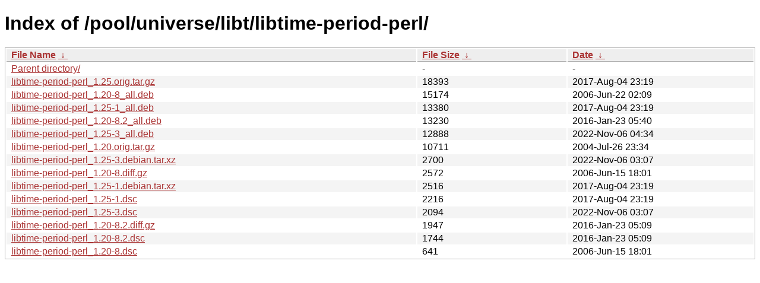

--- FILE ---
content_type: text/html
request_url: https://ftp.task.gda.pl/ubuntu/pool/universe/libt/libtime-period-perl/?C=S&O=D
body_size: 1079
content:
<!DOCTYPE html><html><head><meta http-equiv="content-type" content="text/html; charset=utf-8"><meta name="viewport" content="width=device-width"><style type="text/css">body,html {background:#fff;font-family:"Bitstream Vera Sans","Lucida Grande","Lucida Sans Unicode",Lucidux,Verdana,Lucida,sans-serif;}tr:nth-child(even) {background:#f4f4f4;}th,td {padding:0.1em 0.5em;}th {text-align:left;font-weight:bold;background:#eee;border-bottom:1px solid #aaa;}#list {border:1px solid #aaa;width:100%;}a {color:#a33;}a:hover {color:#e33;}</style>

<title>Index of /pool/universe/libt/libtime-period-perl/</title>
</head><body><h1>Index of /pool/universe/libt/libtime-period-perl/</h1>
<table id="list"><thead><tr><th style="width:55%"><a href="?C=N&amp;O=A">File Name</a>&nbsp;<a href="?C=N&amp;O=D">&nbsp;&darr;&nbsp;</a></th><th style="width:20%"><a href="?C=S&amp;O=A">File Size</a>&nbsp;<a href="?C=S&amp;O=D">&nbsp;&darr;&nbsp;</a></th><th style="width:25%"><a href="?C=M&amp;O=A">Date</a>&nbsp;<a href="?C=M&amp;O=D">&nbsp;&darr;&nbsp;</a></th></tr></thead>
<tbody><tr><td class="link"><a href="../?C=S&amp;O=D">Parent directory/</a></td><td class="size">-</td><td class="date">-</td></tr>
<tr><td class="link"><a href="libtime-period-perl_1.25.orig.tar.gz" title="libtime-period-perl_1.25.orig.tar.gz">libtime-period-perl_1.25.orig.tar.gz</a></td><td class="size">              18393</td><td class="date">2017-Aug-04 23:19</td></tr>
<tr><td class="link"><a href="libtime-period-perl_1.20-8_all.deb" title="libtime-period-perl_1.20-8_all.deb">libtime-period-perl_1.20-8_all.deb</a></td><td class="size">              15174</td><td class="date">2006-Jun-22 02:09</td></tr>
<tr><td class="link"><a href="libtime-period-perl_1.25-1_all.deb" title="libtime-period-perl_1.25-1_all.deb">libtime-period-perl_1.25-1_all.deb</a></td><td class="size">              13380</td><td class="date">2017-Aug-04 23:19</td></tr>
<tr><td class="link"><a href="libtime-period-perl_1.20-8.2_all.deb" title="libtime-period-perl_1.20-8.2_all.deb">libtime-period-perl_1.20-8.2_all.deb</a></td><td class="size">              13230</td><td class="date">2016-Jan-23 05:40</td></tr>
<tr><td class="link"><a href="libtime-period-perl_1.25-3_all.deb" title="libtime-period-perl_1.25-3_all.deb">libtime-period-perl_1.25-3_all.deb</a></td><td class="size">              12888</td><td class="date">2022-Nov-06 04:34</td></tr>
<tr><td class="link"><a href="libtime-period-perl_1.20.orig.tar.gz" title="libtime-period-perl_1.20.orig.tar.gz">libtime-period-perl_1.20.orig.tar.gz</a></td><td class="size">              10711</td><td class="date">2004-Jul-26 23:34</td></tr>
<tr><td class="link"><a href="libtime-period-perl_1.25-3.debian.tar.xz" title="libtime-period-perl_1.25-3.debian.tar.xz">libtime-period-perl_1.25-3.debian.tar.xz</a></td><td class="size">               2700</td><td class="date">2022-Nov-06 03:07</td></tr>
<tr><td class="link"><a href="libtime-period-perl_1.20-8.diff.gz" title="libtime-period-perl_1.20-8.diff.gz">libtime-period-perl_1.20-8.diff.gz</a></td><td class="size">               2572</td><td class="date">2006-Jun-15 18:01</td></tr>
<tr><td class="link"><a href="libtime-period-perl_1.25-1.debian.tar.xz" title="libtime-period-perl_1.25-1.debian.tar.xz">libtime-period-perl_1.25-1.debian.tar.xz</a></td><td class="size">               2516</td><td class="date">2017-Aug-04 23:19</td></tr>
<tr><td class="link"><a href="libtime-period-perl_1.25-1.dsc" title="libtime-period-perl_1.25-1.dsc">libtime-period-perl_1.25-1.dsc</a></td><td class="size">               2216</td><td class="date">2017-Aug-04 23:19</td></tr>
<tr><td class="link"><a href="libtime-period-perl_1.25-3.dsc" title="libtime-period-perl_1.25-3.dsc">libtime-period-perl_1.25-3.dsc</a></td><td class="size">               2094</td><td class="date">2022-Nov-06 03:07</td></tr>
<tr><td class="link"><a href="libtime-period-perl_1.20-8.2.diff.gz" title="libtime-period-perl_1.20-8.2.diff.gz">libtime-period-perl_1.20-8.2.diff.gz</a></td><td class="size">               1947</td><td class="date">2016-Jan-23 05:09</td></tr>
<tr><td class="link"><a href="libtime-period-perl_1.20-8.2.dsc" title="libtime-period-perl_1.20-8.2.dsc">libtime-period-perl_1.20-8.2.dsc</a></td><td class="size">               1744</td><td class="date">2016-Jan-23 05:09</td></tr>
<tr><td class="link"><a href="libtime-period-perl_1.20-8.dsc" title="libtime-period-perl_1.20-8.dsc">libtime-period-perl_1.20-8.dsc</a></td><td class="size">                641</td><td class="date">2006-Jun-15 18:01</td></tr>
</tbody></table></body></html>